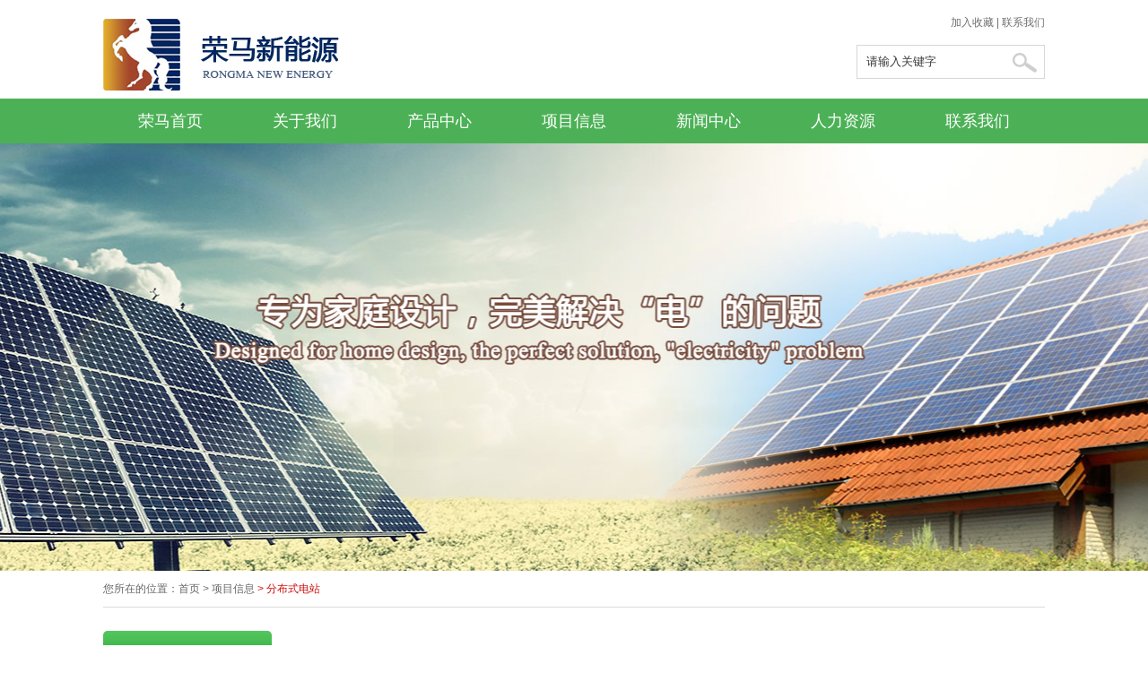

--- FILE ---
content_type: text/html
request_url: http://rongmatech.com/article.asp?m_id=71
body_size: 3385
content:
<!DOCTYPE html PUBLIC "-//W3C//DTD XHTML 1.0 Transitional//EN" "http://www.w3.org/TR/xhtml1/DTD/xhtml1-transitional.dtd">
<html xmlns="http://www.w3.org/1999/xhtml">
<head>
<meta http-equiv="Content-Type" content="text/html; charset=gb2312" />
<title>分布式电站_项目信息_江苏荣马新能源有限公司</title>
<meta name="keywords" content="太阳能晶硅电池及组件的设计、开发、生产、销售和服务" />
<meta name="description" content="江苏荣马新能源有限公司隶属于荣马科技集团，是一家集太阳能晶硅电池及组件的设计、开发、生产、销售和服务为一体的国家高新技术企业。" />
<link href="css/css.css" rel="stylesheet" type="text/css" />
<script language="javascript" src="js/jquery-1.9.1.min.js"></script>
<script language="javascript" src="js/script.js"></script>
</head>

<body>
<!--头部-->
<div class="top">
	<div class="logo"><a href="/"></a></div>
    <div class="coll">
    	<p><a href="javascript:void(0);" onclick="addFavorite2();">加入收藏</a> | <a href="article.asp?m_id=74">联系我们</a></p>
        <div class="s">
        	<form name="s" method="get" action="search.asp">
        	<input type="text" name="kk" id="kk" value="请输入关键字" />
            <input type="image" src="images/s.jpg" name="button" id="button" value="提交" />
            </form>
        </div>
    </div>
</div>
<div class="clear"></div>

<div class="nav">
	<ul>
    	<li><a href="/">荣马首页</a></li>
      	<li><a href="article.asp?m_id=69">关于我们</a><dl><dd><a href=article.asp?c_id=75>公司概况</a></dd><dd><a href=article.asp?c_id=76>视频中心</a></dd><dd><a href=article.asp?c_id=80>企业文化</a></dd><dd><a href=article.asp?c_id=81>荣誉资质</a></dd><dd><a href=article.asp?c_id=82>荣马集团</a></dd><dd><a href=article.asp?c_id=83>荣誉客户</a></dd><dd><a href=article.asp?c_id=84>合作单位</a></dd></dl></li>
        <li><a href="article.asp?m_id=70">产品中心</a><dl><dd><a href=article.asp?c_id=85>电池产品</a></dd><dd><a href=article.asp?c_id=86>组件产品</a></dd></dl></li>
        <li><a href="article.asp?m_id=71">项目信息</a><dl><dd><a href=article.asp?c_id=87>分布式电站</a></dd><dd><a href=article.asp?c_id=88>地面电站</a></dd></dl></li>
        <li><a href="article.asp?m_id=72">新闻中心</a><dl><dd><a href=article.asp?c_id=78>公司新闻</a></dd><dd><a href=article.asp?c_id=79>行业新闻</a></dd><dd><a href=article.asp?c_id=77>重点关注</a></dd></dl></li>
        <li><a href="article.asp?m_id=73">人力资源</a><dl><dd><a href=article.asp?c_id=89>人才招聘</a></dd><dd><a href=article.asp?c_id=90>人才培训</a></dd><dd><a href=article.asp?c_id=91>团队活动</a></dd><dd><a href=article.asp?c_id=92>人才机制</a></dd><dd><a href=article.asp?c_id=93>专家团队</a></dd><dd><a href=article.asp?c_id=94>我在荣马</a></dd></dl></li>
        <li><a href="article.asp?m_id=74">联系我们</a><dl><dd><a href=article.asp?c_id=95>公司位置</a></dd><dd><a href=article.asp?c_id=96>销售热线</a></dd><dd><a href=article.asp?c_id=97>人事热线</a></dd><dd><a href="feedback.asp">在线留言</a></dd></dl></li>
  </ul>
</div>
<div class="clear"></div>

<div class="banner">
	<ul>
    	<li style="background:url(images/banner1.jpg) no-repeat center top;"></li>
        <li style="background:url(images/banner2.jpg) no-repeat center top;"></li>
        <li style="background:url(images/banner3.jpg) no-repeat center top;"></li>
    </ul>
</div>
<div id="box">
	<div class="local">您所在的位置：<a href="/">首页</a>
    
     > <a href="article.asp?m_id=71">项目信息</a>
	
    <i> > <a href="article.asp?m_id=87">分布式电站</a></i>
    
    </div>
    
<div class="npage">
    	
        <dl class="cata">

	
        <dt>项目信息</dt>
        
        <dd class="on"><a href="article.asp?c_id=87">分布式电站</a></dd>
        
        <dd><a href="article.asp?c_id=88">地面电站</a></dd>
        
</dl>
        
        <div class="right">
        	<h2 class="cname">分布式电站</h2>
            <div class="detail"><P style="LINE-HEIGHT: 3"><FONT style="FONT-SIZE: 14px"><STRONG>分布式介绍</STRONG> <BR>&nbsp;&nbsp;&nbsp; 分布式光伏发电特指在用户场地附近建设，运行方式以用户侧自发自用、多余电量上网，且在配电系统平衡调节为特征的光伏发电设施。分布式光伏发电遵循因地制宜、清洁高效、分散布局、就近利用的原则，充分利用当地太阳能资源，替代和减少化石能源消费。 <BR><STRONG>分布式电站项目介绍</STRONG> <BR>&nbsp;&nbsp;&nbsp; 2015年公司建设分布式电站目标为100MW。现已成功备案23.5MW。项目使用厂房建筑面积约为23万平方，是目前泗阳县单体建设最大的项目。项目建设并网后可年产生发电量2100万度，每年为当地有效减少碳排放量约为9000吨。其中江苏泗水纺织有限公司200KW光伏发电示范项目近日即可并网发电，18.5MW分布式电站项目已于8月19日已在业主江苏建达恩电子有限公司举办了开工仪式，9月份正式进场施工。我司5MW分布式电站项目也在紧锣密鼓的施工当中，在1月份能正式并网发电。 </FONT></P>
<P style="LINE-HEIGHT: 3" align=center><IMG border=0 src="/uploadfile/20160104131112102.jpg"></P>
<P style="LINE-HEIGHT: 3" align=center>&nbsp;</P>
<P style="LINE-HEIGHT: 3" align=center><IMG border=0 src="/uploadfile/20160104131121426.jpg"></P>
<P style="LINE-HEIGHT: 3" align=center>&nbsp;</P>
<P style="LINE-HEIGHT: 3" align=center><IMG border=0 src="/uploadfile/20160104131129957.jpg"></P>
<P style="LINE-HEIGHT: 3" align=center>&nbsp;</P>
<P style="LINE-HEIGHT: 3" align=center><IMG border=0 src="/uploadfile/20160104131138998.jpg"></P></div>
        </div>
        
    </div>
    <div class="clear"></div>
</div>
<!--底部-->
<div class="fnav">
    <div id="box">
    	<ul>
            <li>
                <dl>
                    <dt><a href="article.asp?m_id=69">关于我们</a></dt>
                    <dd><a href=article.asp?c_id=75>公司概况</a></dd><dd><a href=article.asp?c_id=76>视频中心</a></dd><dd><a href=article.asp?c_id=80>企业文化</a></dd><dd><a href=article.asp?c_id=81>荣誉资质</a></dd><dd><a href=article.asp?c_id=82>荣马集团</a></dd><dd><a href=article.asp?c_id=83>荣誉客户</a></dd><dd><a href=article.asp?c_id=84>合作单位</a></dd>
                </dl>
            </li>
            
            <li>
                <dl>
                    <dt><a href="article.asp?m_id=70">产品中心</a></dt>
                    <dd><a href=article.asp?c_id=85>电池产品</a></dd><dd><a href=article.asp?c_id=86>组件产品</a></dd>
                </dl>
            </li>
            
            <li>
                <dl>
                    <dt><a href="article.asp?m_id=71">项目信息</a></dt>
                    <dd><a href=article.asp?c_id=87>分布式电站</a></dd><dd><a href=article.asp?c_id=88>地面电站</a></dd>
                </dl>
            </li>
            
            <li>
                <dl>
                    <dt><a href="article.asp?m_id=72">新闻中心</a></dt>
                    <dd><a href=article.asp?c_id=78>公司新闻</a></dd><dd><a href=article.asp?c_id=79>行业新闻</a></dd><dd><a href=article.asp?c_id=77>重点关注</a></dd>
                </dl>
            </li>
            
            <li>
                <dl>
                    <dt><a href="article.asp?m_id=73">人力资源</a></dt>
                    <dd><a href=article.asp?c_id=89>人才招聘</a></dd><dd><a href=article.asp?c_id=90>人才培训</a></dd><dd><a href=article.asp?c_id=91>团队活动</a></dd><dd><a href=article.asp?c_id=92>人才机制</a></dd><dd><a href=article.asp?c_id=93>专家团队</a></dd><dd><a href=article.asp?c_id=94>我在荣马</a></dd>
                </dl>
            </li>
            
            <li>
                <dl>
                    <dt><a href="article.asp?m_id=74">联系我们</a></dt>
                    <dd><a href=article.asp?c_id=95>公司位置</a></dd><dd><a href=article.asp?c_id=96>销售热线</a></dd><dd><a href=article.asp?c_id=97>人事热线</a></dd><dd><a href="feedback.asp">在线留言</a></dd>
                </dl>
            </li>
        </ul>
        
        <ol>
        	<li>
            	<img src="images/dyh.jpg" />
                <p>订阅号</p>
            </li>
            <li>
            	<img src="images/ffh.jpg" />
                <p>服务号</p>
            </li>
        </ol>
        
        <div class="clear"></div>
    </div>
</div>
<div class="foot">
	<div id="box">
    	<a href="http://beian.miit.gov.cn" target="_blank">苏ICP备15060975号</a>　
		<a target="_blank" href="http://www.beian.gov.cn/portal/registerSystemInfo?recordcode=32132302010122"><img src="images/gongan.png" />苏公网安备 32132302010122号</a>　
		Copyright 2015 江苏荣马新能源有限公司 版权所有
        <span>技术支持：<a href="http://www.njboso.com" target="_blank">南京博搜网络科技有限公司</a></span>
    </div>
</div>
</body>
</html>


--- FILE ---
content_type: text/css
request_url: http://rongmatech.com/css/css.css
body_size: 3011
content:
/* CSS Document */
*{margin:0px; padding:0px; list-style:none;}
html,body{font-size:12px; font-family:"微软雅黑", Arial, Helvetica, sans-serif; color:#7F7F7F;}
a,a:hover{text-decoration:none; color:#7F7F7F;}
img{border:none;}
.clear{clear:both;}
input{outline:none;}
#box{width:1050px; margin:0 auto;}
#bigbox{width:1000%;}

/*1050*/

/*头部*/
	.top{width:1050px; height:110px; margin:0 auto;}
	.top .logo{width:265px; height:110px; float:left; background:url(../images/logo.jpg) no-repeat;}
	.top .logo a{display:block; width:265px; height:110px;}
	
	.top .coll{float:right; width:210px;}
	.top .coll p{height:50px; line-height:50px; text-align:right; color:#6f6f6f;}
	.top .coll p a{color:#6f6f6f;}
	.top .coll .s{height:36px; border:1px solid #D7D7D7;}
	.top .coll .s input{float:left;}
	.top .coll .s #kk{height:36px; line-height:36px; border:none; width:172px; font-family:"微软雅黑"; color:#383838; text-indent:10px;}
	
	.nav{height:50px; background:#4CB156;}
	.nav ul{width:1050px; margin:0 auto;}
	.nav ul li{float:left; width:150px; height:50px; line-height:50px; font-size:18px; text-align:center; color:#FFFFFF;}
	.nav ul li a{color:#FFFFFF;}
	
	.nav ul .on{background:#FFF; color:#4cb156;}
	.nav ul .on a{color:#4cb156;}
	.nav ul li dl{width:150px; background:#FFF; display:none;}
	.nav ul li dl dd{height:40px; line-height:40px; text-align:center; font-size:14px; color:#4cb156;}
	.nav ul li dl dd a{display:block; color:#4cb156;}
	
	.banner{height:477px; overflow:hidden;}
	.banner ul li{height:477px;}
	
/*首页*/
	.index{width:1050px; margin:0 auto; margin-top:31px;}
	.index h2{height:37px; line-height:37px; background:#4CB156; text-align:left; text-indent:10px; font-size:20px; color:#FFFFFF;}
	.index h2 span{float:right; font-size:14px; margin-right:10px;}
	.index h2 span a{color:#FFF;}
	
	.index .about{float:left; width:527px; height:290px;}
	.index .about img{margin-top:22px; height:124px; width:526px;}
	.index .about p{font-size:14px; line-height:26px; color:#808080; margin-top:3px; height:104px; overflow:hidden;}
	
	.index .new{float:left; width:495px; height:290px; margin-left:28px;}
	.index .new ul{margin-top:22px;}
	.index .new ul li{height:60px; margin-bottom:25px; margin-bottom:25px;}
	.index .new ul li:last-child{margin-bottom:0px;}
	.index .new ul li i{display:block; float:left; width:90px; height:60px; margin-right:13px;}
	.index .new ul li i img{width:90px; height:60px;}
	.index .new ul li div{float:left; width:392px;}
	.index .new ul li div h3{height:28px; line-height:20px; white-space:nowrap; overflow:hidden; text-overflow:ellipsis; font-size:14px; color:#000000;}
	.index .new ul li div h3 a{color:#000000;}
	.index .new ul li div p{line-height:16px; height:32px; overflow:hidden; color:#9b9b9b;}
	
	.index .zdgz{float:left; width:527px; height:269px; margin-top:36px;}
	.index .zdgz ul li{height:115px; border-bottom:1px dashed #C9C9C9;}
	.index .zdgz ul li h4{height:52px; line-height:52px; font-size:18px; color:#3d3d3d;}
	.index .zdgz ul li h4 a{color:#3d3d3d;}
	.index .zdgz ul li p{font-size:14px; color:#7e7e7e; line-height:31px; height:62px; overflow:hidden;}
	
	.index .video{float:left; width:495px; height:269px; margin-top:36px; margin-left:28px;}
	.index .video p{height:174px; margin-top:23px; background:#333333; text-align:center;}
	.index .video p img{width:439px; height:159px; margin-top:15px;}
	.index .video i{display:block; margin:0 auto; margin-top:-159px; position:relative; z-index:10; width:439px; height:159px; background:url(../images/play.png) no-repeat center;}
	.index .video i a{display:block; width:439px; height:159px;}
	.index .video b{display:block; height:35px; line-height:35px; text-align:center; background:#3B3C3C; font-size:18px; color:#FFFFFF;}
	
	.index .product{margin-top:40px;}
	.index .product ul{width:1048px; margin:0 auto; margin-top:20px;  position:relative; overflow:hidden;}
	.index .product ul li{float:left; text-align:center; width:262px;}
	.index .product ul li img{width:238px; height:178px;}
	.index .product ul li p{width:238px; white-space:nowrap; overflow:hidden; text-overflow:ellipsis; margin:0 auto; font-size:18px; color:#fefefe; height:30px; line-height:30px; text-align:center; margin-top:-30px; position:relative; background:rgba(78,78,78,0.59);    
			filter:progid:DXImageTransform.Microsoft.gradient( GradientType = 0,startColorstr = '#804e4e4e',endColorstr = '#804e4e4e')\9;}
			
	.index .product ul .s1,.index .product ul .s2{float:left;}
			
/*内页*/
	.local{height:40px; border-bottom:1px solid #DBDBDB; line-height:40px; color:#666666;}
	.local i{color:#cd0e0e; font-style:normal;}
	.local i a{color:#cd0e0e;}
	.local a{color:#666;}
	
	.npage{margin-top:26px;}
	.npage .cata{float:left; width:188px;}
	.npage .cata dt{height:58px; line-height:58px; text-indent:10px; border-top-left-radius:5px; border-top-right-radius:5px; background:url(../images/ndt.jpg) repeat-x; margin-bottom:8px; font-size:24px; color:#FFFFFF;}
	.npage .cata dd{height:38px; border-bottom:1px solid #C1BEBE; background:url(../images/c.png) no-repeat 10px center; line-height:38px; text-indent:22px; color:#000000;}
	.npage .cata dd a{color:#000000;}
	.npage .cata .on{color:#189b25;}
	.npage .cata .on a{color:#189b25;}
	
	.npage .right{float:left; width:830px; margin-left:32px;}
	.npage .right .cname{height:54px; line-height:54px; border-bottom:4px solid #33AF3F; font-size:20px; color:#33af3f;}
	
	/*产品列表*/
	.npage .right .products{width:828px; margin:0 auto; margin-top:24px;}
	.npage .right .products li{float:left; width:276px; text-align:center; margin-bottom:35px;}
	.npage .right .products li img{width:253px; height:189px;}
	.npage .right .products li i{display:block; width:50px; height:50px; margin:0 auto; margin-top:-164px; position:relative; z-index:10; background:url(../images/play.png) no-repeat;}
	.npage .right .products li p{height:44px; line-height:44px; font-size:14px; width:253px; margin:0 auto; text-align:left; color:#000000; overflow:hidden; white-space:nowrap; text-overflow:ellipsis;}
	.npage .right .products li span{display:block; background:#EF5603; width:68px; height:28px; margin-left:11px; border-radius:5px; text-align:center; line-height:28px; color:#FFFFFF;}
	.npage .right .products li span a{display:block; color:#FFFFFF;}
	
	/*产品详情*/
	.npage .right .pinfo h1{height:57px; border-bottom:1px dashed #E2E2E2; text-align:center; line-height:57px; font-size:20px; color:#5d5d5d;}
	.npage .right .pinfo .down{line-height:28px; text-align:center; background:#EF5603; width:68px; height:28px; margin:0 auto; border-radius:5px; margin-top:10px;}
	.npage .right .pinfo .down a{color:#FFFFFF;}
	
	/*新闻列表*/
	.npage .right .news{margin-top:15px;}
	.npage .right .news li{border-bottom:1px dashed #DADADA; padding-bottom:10px; margin-bottom:15px;}
	.npage .right .news li h3{height:30px; line-height:30px; font-size:15px; color:#000000;}
	.npage .right .news li h3 a{color:#000000;}
	.npage .right .news li i{font-style:normal; display:block; height:25px; line-height:25px; color:#8a8a8a;}
	.npage .right .news li p{line-height:23px; padding:5px 0px; color:#8a8a8a; max-height:46px; overflow:hidden;}
	.npage .right .news li span{display:block; width:75px; height:28px; background:#4CB156; border-radius:5px; float:right; text-align:center; line-height:28px; color:#FFFFFF;}
	.npage .right .news li span a{display:block; color:#FFFFFF;}
	
	/*新闻详情*/
	.npage .right .ainfo h1{height:37px; text-align:center; line-height:37px; font-size:18px; color:#878787;}
	.npage .right .ainfo .time{height:30px; line-height:30px; text-align:center; border-bottom:1px dashed #EBEBEB; color:#aeaeae;}
	.npage .right .ainfo .video{width:800px; margin:0 auto;}
	
	/*上下*/
	.npage .right .sxa{margin-top:20px; border-top:1px solid #4CB156;}
	.npage .right .sxa li{height:35px; line-height:35px;}
	
	/*内页正文*/
	.npage .right .detail{margin-top:10px; line-height:32px; font-size:14px;}
	.npage .right .detail img{max-width:830px;}
	

/*底部*/
	.fnav{background:#D6D6D6; padding:15px 0px; margin-top:38px;}
	.fnav ul{float:left; width:768px;}
	.fnav ul li{float:left; width:128px;}
	.fnav ul li dl{width:100px; margin:0 auto;}
	.fnav ul li dl dt{height:35px; line-height:35px; font-size:18px; color:#363636;}
	.fnav ul li dl dd{font-size:14px; color:#555555; line-height:30px;}
	
	.fnav ol{float:left; width:282px; margin-top:20px;}
	.fnav ol li{float:left; width:141px; text-align:center;}
	.fnav ol li img{width:127px; height:127px;}
	.fnav ol li p{font-size:16px; color:#363636; text-align:center; line-height:32px;}
	
	.foot{height:47px; line-height:47px; background:#7E7E7E; color:#FFFFFF;}
	.foot span{float:right;}
	.foot a{color:#FFFFFF;}
	
/*分页样式*/
	#pagelist{margin:0 auto; margin-top:20px;}
	.pageon{background:#CD0E0E; border:1px solid #CCC; color:#FFF; font-size:14px; text-align:center; height:25px; line-height:25px; padding-left:8px; padding-right:8px;}
	.pageon a,.pageon a:hover{color:#FFF; font-size:14px; display:block; font-weight:normal;}
	
	.pageout{background:#4CB156; border:1px solid #B2CFEF; color:#FFF; font-size:14px; text-align:center; height:25px; line-height:25px; padding-left:8px; padding-right:8px;}
	.pageout a,.pageout a:hover{color:#FFF; font-size:14px; display:block; font-weight:normal;}
	
/*留言反馈表*/
	#feedtable{margin-top:20px;}
	#feedtable td{font-size:14px; color:#33AF3F; line-height:45px; padding-left:10px;}
	#feedtable .red{color:#FF0000;}
	#feedtable .input{border:1px solid #CECDCD; height:30px; line-height:30px;}
	textarea{border:1px solid #CECDCD; overflow:auto;}

--- FILE ---
content_type: application/javascript
request_url: http://rongmatech.com/js/script.js
body_size: 981
content:
// JavaScript Document
$(document).ready(function(){
	$('#kk').focus(function(){
		if($(this).val()=='请输入关键字'){
			$(this).val('');
		}
	}).blur(function(){
		if($(this).val()==''){
			$(this).val('请输入关键字');
		}
	});
	
	//顶部导航
	$('.nav li').mouseenter(function(){
		$(this).addClass('on');
		$(this).find('dl').css('display','block');
	}).mouseleave(function(){
		$(this).removeClass('on');
		$(this).find('dl').css('display','none');	
	});
	
	//产品中心
	$('.product .s2').html($('.product .s1').html());
	var pscroll = function(){
		if($('.product ul')	.scrollLeft() > $('.product .s1').width()){
			$('.product ul').scrollLeft(0);
		}else{
			$('.product ul').scrollLeft($('.product ul').scrollLeft() + 1);
		}
	};
	var p_s = setInterval(pscroll,20);
	$('.product ul').mouseenter(function(){
		clearInterval(p_s);
	}).mouseleave(function(){
		p_s = setInterval(pscroll,20);
	});
	
	//banner
	var tops = ($('.banner li').length - 1) * 477;
	var ban = function(){
		if($('.banner').scrollTop() == tops){
			$('.banner').animate({scrollTop:0});
		}else{
			$('.banner').animate({scrollTop:$('.banner').scrollTop() + 477});
		}
	};
	
	setInterval(ban,3000);
	
	
});


function addFavorite2() {
    var url = window.location;
    var title = document.title;
    var ua = navigator.userAgent.toLowerCase();
    if (ua.indexOf("360se") > -1) {
        alert("由于360浏览器功能限制，请按 Ctrl+D 手动收藏！");
    }
    else if (ua.indexOf("msie 8") > -1) {
        window.external.AddToFavoritesBar(url, title); //IE8
    }
    else if (document.all) {
  try{
   window.external.addFavorite(url, title);
  }catch(e){
   alert('您的浏览器不支持,请按 Ctrl+D 手动收藏!');
  }
    }
    else if (window.sidebar) {
        window.sidebar.addPanel(title, url, "");
    }
    else {
  alert('您的浏览器不支持,请按 Ctrl+D 手动收藏!');
    }
}
